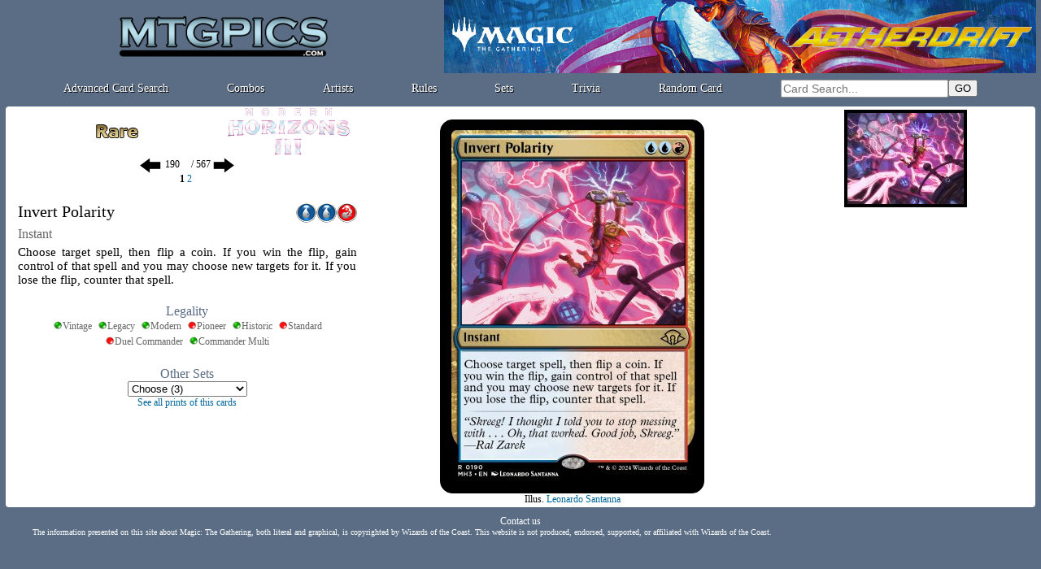

--- FILE ---
content_type: text/html; charset=ISO-8859-1
request_url: https://www.mtgpics.com/card?ref=mh3190
body_size: 15701
content:

<!DOCTYPE HTML>
<html>
<head>

<!-- Global site tag (gtag.js) - Google Analytics -->
<script async src="https://www.googletagmanager.com/gtag/js?id=UA-116820003-1"></script>
<script>
  window.dataLayer = window.dataLayer || [];
  function gtag(){dataLayer.push(arguments);}
  gtag('js', new Date());

  gtag('config', 'UA-116820003-1');
</script>

<title>Invert Polarity - mtgpics.com</title>
<link rel="shortcut icon" type="image/png" href="https://www.mtgpics.com/favicon.png">
<meta http-equiv="content-type" content="text/html; charset=iso-8859-1">
<meta http-equiv="content-language" content="en">
<meta name="keywords" lang="fr" content="magic the gathering cards">
<meta name="description" content="All Magic the Gathering cards">
  <link href="https://www.mtgpics.com/styles.css" rel="stylesheet" type="text/css">

<script language="JavaScript">
<!--

var x
var y
var ref
var timereff=0

var cur_ref="";
gamerid="doo";

function MAJCoords(evt){
	x=evt.clientX
	y=evt.clientY
	return false;	
}

document.onkeydown = function(evt) {
    evt = evt || window.event;
    if (evt.keyCode == 27) {
        CloseIllus();
    }
}

function initElement(){
	document.getElementById("mtgpics_content").onclick = TreatClick;
}

function TreatClick(event){
	event = event || window.event;
	elem = event.target || event.srcElement;
	id = elem.id;

	if (id.substring(0,4)=="c_t_") {CardClick(id.substring(4));return false;}
	//CardClick(id.substring(4));return false;
}

function MM_preloadImages() { //v3.0
  var d=document; if(d.images){ if(!d.MM_p) d.MM_p=new Array();
    var i,j=d.MM_p.length,a=MM_preloadImages.arguments; for(i=0; i<a.length; i++)
    if (a[i].indexOf("#")!=0){ d.MM_p[j]=new Image; d.MM_p[j++].src=a[i];}}
}


function OnTheFlyContent(src,dst) {
	var xhr_object = null;

	if(window.XMLHttpRequest) // Firefox
	   xhr_object = new XMLHttpRequest();
	else if(window.ActiveXObject) // Internet Explorer
	   xhr_object = new ActiveXObject('Microsoft.XMLHTTP');


	xhr_object.open("POST", src, true);

	xhr_object.onreadystatechange = function() {
	   if(xhr_object.readyState == 4) document.getElementById(dst).innerHTML=xhr_object.responseText;
	}

	xhr_object.send(null);
}

function CloseIllus(){

	document.getElementById("illus_tooltip").style.visibility="hidden";

}



function LoadIllus(ch){
	OnTheFlyContent("load_illus?i="+ch,"illus_tooltip_content");
	document.getElementById("illus_tooltip").style.visibility="visible";

}

function CardClick(gamerid){
	document.getElementById("tooltip_content").innerHTML="<div align=center><img style=\"margin:10px;\" src=/graph/misc/loadingGIF.gif></div>";
	OnTheFlyContent("/ttcard?ref="+gamerid,"tooltip_content") ;
	affTool();
	cur_ref=gamerid.substring(0,6);
	return false;

}

function affTool(){

 	if (document.documentElement && document.documentElement.scrollTop) {
		theTop = document.documentElement.scrollTop
	}
	else if (document.body) {
		theTop = document.body.scrollTop
	}
	
	if (x>700) {
		document.getElementById("tooltip").style.left=(x-315)+"px";
		document.getElementById("close_tooltip").style.left="297px";
	}
	else {
		document.getElementById("tooltip").style.left=(x+15)+"px";
		document.getElementById("close_tooltip").style.left="17px";
	}
	document.getElementById("tooltip").style.top=(theTop+y+10)+"px";
	document.getElementById("tooltip").style.visibility="visible";
}

function delayEff(passedref){
	ref=passedref
	clearTimeout(timeraff)
	timereff=setTimeout("effTool()",200);
}

function effTool(){document.getElementById("tooltip").style.visibility="hidden";}



//-->
</script>
</head>


<body onmousemove="MAJCoords(event)" onload="initElement();" >
<a name="haut_de_page"></a>
<div id=tooltip style="visibility:hidden;width:320px;z-index:10;position: absolute;">
  <div style="width:320px;box-shadow: 0px 3px 5px 3px #333333;padding:2px;background:#ffffff;border-radius:4px;border:2px #666666 solid;">
    <div id=close_tooltip onclick="effTool();" style="cursor:pointer;" class=G10 align=center>Close this window</div>
	<div id=tooltip_content class=S11 align=left style="width:312px;padding:3px;"></div>
  </div>
</div>
<div id=illus_tooltip class=container_popup>
  <div id=illus_tooltip_content class=popup></div>
  <div class=W14 style="cursor:pointer;position:absolute;top:10px;left:10px;" onclick="CloseIllus();">Close<br>(or Esc)</div>
</div>
<div align=center>
<div style="width:100%;min-width: 750px;max-width: 1280px;" align=center id=mtgpics_content>
<table style="width:99%;" border=0 cellspacing=0 cellpadding=0><tr><td>
<table width=100% height=90 border=0 cellspacing=0 cellpadding=0 align=center>
  <tr> 
	<td align=center><a href=https://www.mtgpics.com/index><img height=50 src=https://www.mtgpics.com/graph/nav/mtgpics_logo.png alt="mtgpics.com logo"></a></td>
	<td width=730 align=right valign=bottom><a target=_blank href=https://magic.wizards.com/en/products/aetherdrift><img src=/graph/leaderboard_dft.jpg style="width:728px;height:90px;"></a></td>
  </tr>
</table>
<div style="display:flex;justify-content:space-evenly;align-items:center;height:30px;">
    <div><a class=titleM href=/search>Advanced Card Search</a></div>
    <div><a class=titleM href=/combos/>Combos</a></div>
    <div><a class=titleM href=/illustrators>Artists</a></div>
    <div><a class=titleM href=/rules>Rules</a></div>
    <div><a class=titleM href=/sets>Sets</a></div>
    <div><a class=titleM href=/trivia>Trivia</a></div>
    <div><a class=titleM href=/card>Random Card</a></div>
    <div> 
      <table cellspacing=0 cellpadding=0  border=0>
      <form method=post action=https://www.mtgpics.com/results.php?zbob=1>
        <tr>
          <td align=center><input type=text name=cardtitle_search class=search_input value="" style="width: 200px;" placeholder="Card Search..."></td>
          <td align=left><input type=submit value=GO></td>
        </tr>
        </form>
      </table>
    </div>

</div></td></tr></table>
<script>
var prev_ref="mh3189";
var next_ref="mh3191";
function checkKeycode(event) {
    var keyDownEvent = event || window.event,
        keycode = (keyDownEvent.which) ? keyDownEvent.which : keyDownEvent.keyCode;

    if(keycode==37 && prev_ref!=""){window.location ="card?ref="+prev_ref;}
    else if(keycode==39 && next_ref!=""){window.location ="card?ref="+next_ref;}

}

document.onkeydown = checkKeycode;
</script>
<script language="JavaScript">
function LoadGlo(refglo,lang){
	document.getElementById("glo_tooltip_content").innerHTML="<div align=center><img style=\"margin:10px;\" src=/graph/misc/loadingGIF.gif></div>";
	OnTheFlyContent("/rules/glo_entry?refglo="+refglo,"glo_tooltip_content");
	if (refglo!="") {
 	if (document.documentElement && document.documentElement.scrollTop) {
		theTop = document.documentElement.scrollTop
	}
	else if (document.body) {
		theTop = document.body.scrollTop
	}
	
	new_x=x-250;
	if(new_x<10){new_x=10;}
	if(new_x+520>window.innerWidth){new_x=window.innerWidth-520;}
	document.getElementById("glo_tooltip").style.left=new_x+"px";
	document.getElementById("glo_tooltip").style.top=(theTop+y+20)+"px";
	document.getElementById("glo_tooltip").style.visibility="visible";
	}
}

function UpdateGlo(refglo,lang){
	document.getElementById("glo_tooltip_content").innerHTML="<div align=center><img style=\"margin:10px;\" src=../graph/divers/loadingGIF.gif></div>";
	OnTheFlyContent("/fr/regles/glo_entry?lang="+lang+"&refglo="+refglo,"glo_tooltip_content");
}

function EffGlo(){document.getElementById("glo_tooltip").style.visibility="hidden";}

</script>
<div id=glo_tooltip style="visibility:hidden;z-index:10;position: absolute;">
  <div style="box-shadow: 0px 3px 5px 3px #333333;padding:2px;background:#ffffff;border-radius:4px;border:2px #666666 solid;">
  <div class=fakelink onclick="EffGlo();">close</div>
	<div id=glo_tooltip_content style="width:500px;padding:3px;"></div>
  </div>
</div>
<script type="text/javascript" language="javascript"> 

function AffCollector(){
	document.getElementById('OtherTools').style.display='none';
	document.getElementById('Collector').style.display='block';
}

function AffBig(){
	document.getElementById('Collector').style.display='none';
	document.getElementById('OtherTools').style.display='block';
}

function AffPlane(){
	document.getElementById('plane_popup').style.display='block';
}

function EffPlane(){
	document.getElementById('plane_popup').style.display='none';
}

function AffDecks(){
	document.getElementById('OtherTools').innerHTML='<a href=# onclick="AffCollector()">Back</a><br><IFRAME height=445 width=98% marginwidth=0 marginheight=0 hspace=0 vspace=0 frameborder=0 src=carte_decks.php?gamerid=mh3190&view=1></IFRAME>';
	document.getElementById('Collector').style.display='none';
	document.getElementById('OtherTools').style.display='block';
}

function AffCombos(){
	document.getElementById('OtherTools').innerHTML='<a href=# onclick="AffCollector()">Back</a><br><IFRAME height=445 width=100% marginwidth=0 marginheight=0 hspace=0 vspace=0 frameborder=0 src=carte_combos.php?gamerid=mh3190&view=1></IFRAME>';
	document.getElementById('Collector').style.display='none';
	document.getElementById('OtherTools').style.display='block';
}

function AffOtherSets() {
  if (document.getElementById('OtherSets').style.display == "none") {
	document.getElementById('OtherSets').style.display = "block";
	document['mvshoptap'].src="graph/divers/deck_det2.gif";
  }
  else {
	document.getElementById('OtherSets').style.display = "none";
	document['mvshoptap'].src="graph/divers/deck_det.gif";
  }
}

function AffOtherSetsFoil() {
  if (document.getElementById('OtherSetsFoil').style.display == "none") {
	document.getElementById('OtherSetsFoil').style.display = "block";
	document['mvshoptapfoil'].src="graph/divers/deck_det2.gif";
  }
  else {
	document.getElementById('OtherSetsFoil').style.display = "none";
	document['mvshoptapfoil'].src="graph/divers/deck_det.gif";
  }
}



function ShowReminder(id) {
	if (document.getElementById(id).style.display == "inline") {
		document.getElementById(id).style.display = "none";
	}
	else {document.getElementById(id).style.display = "inline";}
}


</script>
	<div style="padding:2px;border-radius:10px;">
	<div style="padding:4px;border-radius:8px;">
	
	<div style="margin:1px;background:#ffffff;padding:2px;border-radius:4px;">
	
  <table width=100% align=center border=0 cellspacing=0 cellpadding=0>
  <tr height=460>
    <td valign=top width=35% align=center>
      
<table align=center cellpadding=0 cellspacing=0 width=95% border=0>
  <tr>
    <td align=center>
      <table width=100% align=center border=0 height=56 cellspacing=0 cellpadding=0>
        <tr>
          <td  align=center><img src=graph/rarity/carte10.png border=0></td>
          <td width=170 align=center><a href=set?set=445><img src=graph/sets/logos/mh3.png border=0></a></td>
        </tr>
      </table>
    </td>
  </tr>
</table>
<table align=center cellpadding=0 cellspacing=0  width=95% border=0>
  <tr>
   <form method=post action=card> <input type=hidden name=serie value=445>  
    <td align=center>
     
      <a href=card?ref=mh3189><img src=graph/nav/left.png border=0 align=absmiddle></a>&nbsp;<input type=text name=num value="190" maxlength=3 style="font-family: verdana;font-size:12px; width:30px;border:none;" align=absmiddle>/ 567&nbsp;<a href=card?ref=mh3191><img src=graph/nav/right.png border=0 align=absmiddle></a><br>

    </td>
    </form>
  </tr>
</table><b>1</b>&nbsp;<a href=card?ref=mh3459>2</a>&nbsp;<div class=S12 style="height:14px;margin:3px;"></div>
      
<table width=95% cellspacing=0  border=0>
  <tr>
    <td>
     
      <div style="height:25px;float:right;"><img  height=25 src=/graph/manas_cc/U.png><img  height=25 src=/graph/manas_cc/U.png><img  height=25 src=/graph/manas_cc/R.png></div>
      
      <div class=Card20>Invert Polarity</div>
      <div style="clear:both;"></div>
	  <div class=CardG16 style="padding:5px 0px 5px 0px;">Instant</div>
      <div align=center>
	  <div id=EngShort style="display:block;" class=Card15 align=justify>Choose target spell, then flip a coin. If you win the flip, gain control of that spell and you may choose new targets for it. If you lose the flip, counter that spell.</div>
	  
	  </div>
	  <div align=right class=CardG16 style="padding-right:3px;"></div>
	  
    </td>
  </tr>
</table>
      
<div class=titleB16 style="padding-top:20px;">Legality</div>
<div>
<div class="auth G12" title="Legal in Vintage"><img style="vertical-align:-5%;" src=graph/manas_txt/lG.png >Vintage</div>
<div class="auth G12" title="Legal in Legacy"><img style="vertical-align:-5%;" src=graph/manas_txt/lG.png>Legacy</div>
<div class="auth G12" title="Legal in Modern"><img style="vertical-align:-5%;" src=graph/manas_txt/lG.png>Modern</div>
<div class="auth G12" title="Banned in Pioneer"><img style="vertical-align:-5%;" src=graph/manas_txt/lR.png>Pioneer</div>
<div class="auth G12" title="Legal in Historic"><img style="vertical-align:-5%;" src=graph/manas_txt/lG.png>Historic</div>
<div class="auth G12" title="Banned in Standard"><img style="vertical-align:-5%;" src=graph/manas_txt/lR.png>Standard</div><br>
<div class="auth G12" title="Banned in Duel Commander"><img style="vertical-align:-5%;" src=graph/manas_txt/lR.png>Duel Commander</div>
<div class="auth G12" title="Legal"><img style="vertical-align:-5%;" src=graph/manas_txt/lG.png>Commander Multi</div>
</div>
      
	<div class=titleB16 style="padding-top:20px;">Other Sets</div>
	<div><select name=sel_ed onchange="window.open(this.value,'_top')"><option value="">Choose (3)</option><option value="card?ref=mh3190" disabled>Modern Horizons III 1</option><option value="card?ref=mh3459" >Modern Horizons III 2</option><option value="card?ref=pre1267" >Prerelease Promos</option></select></div>
	<div><a href=reprints?gid=mh3190>See all prints of this cards</a></div>
    </td>
    <td valign=top align=center width=40% align=right>
<table width=100% cellspacing=0 cellpadding=0 border=0>
  <tr height=460>
    <td align=center valign=top>
      <div id=Collector style="display:block;">
    	<table width=100% align=center border=0 cellspacing=0 cellpadding=0>
          <tr>
      		<td valign=top align=center>
      	      
<div style="height:14px;" class=S10></div>
<div align=center style="position:relative;perspective: 2000px;width:325px;height:460px;">
<div id=CardScan class=card_box>
<table width=325 height=460 border=0 cellspacing=0 cellpadding=0 style="border-radius:15px;background:black;;border:1px black solid;">
  <tr><td width=325  align=center valign=middle><img src=https://www.mtgpics.com/pics/big/mh3/190.jpg></td></tr>
</table>
</div>

</div>
              Illus. <a href=illus?art=1373>Leonardo Santanna</a>
            </td>          
          </tr>
        </table>           
     </div>
     <div id=OtherTools style="display:none;" align=center></div>
  </td></tr>
</table></td>
    <td valign=top width=25% align=left><div align=center><div style="display:inline-block;margin:2px;"><a onclick="LoadIllus('61520');"><img style="display:block;border:4px black solid;cursor:pointer;" src=pics/art_th/mh3/190.jpg></a></div></div></td>
  </tr>
</table>
	</div>
	</div>
	</div>
<div style="padding:3px;">
<div align=center class=W12>

  <a class=white href=https://www.mtgpics.com/contact_us?c_script=%2Fcard.php&c_query=ref%3Dmh3190&c_title=Invert+Polarity>Contact us<a/>
<div style="width:1200px" valign=top class=W10 align=left>
The information presented on this site about Magic: The Gathering, both literal and graphical, is copyrighted by Wizards of the Coast.
This website is not produced, endorsed, supported, or affiliated with Wizards of the Coast.
</div>
</div>
</body>
</html>

--- FILE ---
content_type: text/css
request_url: https://www.mtgpics.com/styles.css
body_size: 11367
content:
/* CSS definitions for fonts */

BODY { margin: 0; background: #5a6d85;font: 12px "Verdana";}//#5a6d85
TABLE, TD { font: 12px "Verdana"; }

a.menu {  padding:2px;background-color:#ffffff; }

a.menu:link { color:#006699; text-decoration:none; }
a.menu:hover {  background-color:#cccccc; text-decoration:none; }
object.noevent {pointer-events: none;}

A { color: #006699;  text-decoration: none;} 
A:hover { color: #ddaa00; text-decoration: none; }

A.und { color: #000000; text-decoration: none; } 
A:hover.und { color: #000000; text-decoration: underline; }

A.und2 { color: #666666; text-decoration: none; } 
A:hover.und2 { color: #ddaa00; text-decoration: none; }

A.titleM { font: 14px "Arial black"; color: #ffffff; text-shadow: 1px 1px black;}
A:hover.titleM { text-decoration: underline; }

A.white { color: #ffffff; text-decoration: none; } 
A:hover.white { color: #ffffff; text-decoration: underline; }

//A.bug { color: #ffffff; text-decoration: none; } 
//A:hover.bug { color: #ffcc00; text-decoration: underline; }

.fakelink { color: #006699;  text-decoration: none; cursor:pointer;}
.fakelink:hover { color: #ddaa00;  text-decoration: none; cursor:pointer;}
.fakeund { color: #000000; text-decoration: none;  cursor:pointer;}
.fakeund:hover { color: #000000; text-decoration: underline; cursor:pointer;} 

.showtext, .showtext_foreign {position:absolute;bottom:3px;right:50px; font: 12px "Arial black";background:black;cursor:pointer;}
.showtext {color: #666666;}
.showtext_foreign {color: #ffdd33;}

.search 			{ color: #999999; cursor:hand; }
.search10 			{ font: 10px "Verdana" ;color: #999999; cursor:hand; }
.search11 			{ font: 11px "Verdana" ;color: #999999; cursor:hand; }

.S20, .S18, .S16, .S14, .S13, .S12, .S11, .S10, .G14, .G12, .G11, .G10, .O16, .O14, .O12, .O11, .O10 {font-family: "Verdana" ;}
.S20 			{ font-size: 20px; }
.S18 			{ font-size: 18px; }
.S16 			{ font-size: 16px; }
.S14 			{ font-size: 14px; }
.S12			{ font-size: 12px; }
.S13			{ font-size: 13px; }
.S11			{ font-size: 11px; }
.S10 			{ font-size: 10px; }

.G16, .G14, .G12, .G11, .G10 {color: #666666;}
.G10 			{ font-size: 10px;}
.G11			{ font-size: 11px;}
.G12 			{ font-size: 12px;}
.G14 			{ font-size: 14px;}
.G16 			{ font-size: 16px;}

.O16, .O14, .O12, .O11, .O10 {color: #ddaa00;}
.O10 			{ font-size: 10px;}
.O11 			{ font-size: 11px;}
.O12 			{ font-size: 12px;}
.O14 			{ font-size: 14px;}
.O16 			{ font-size: 16px;}

.Y12 			{ font: 12px Verdana ; color: #ffdd33; }

.V10 			{ font: 10px Verdana ; color: #009900; }
.V11			{ font: 11px Verdana ; color: #009900; }
.V12 			{ font: 12px Verdana ; color: #009900; }
.V14 			{ font: 14px Verdana ; color: #009900; }

.B10 			{ font: 10px Verdana ; color: #003399; }
.B11			{ font: 11px Verdana ; color: #003399; }
.B12 			{ font: 12px Verdana ; color: #003399; }
.B14 			{ font: 14px Verdana ; color: #003399; }
.B16 			{ font: 16px Verdana ; color: #003399; }

.R10 			{ font: 10px Verdana ; color: #ff3333; }
.R11			{ font: 11px Verdana ; color: #ff3333; }
.R12 			{ font: 12px Verdana ; color: #ff3333; }
.R14 			{ font: 14px Verdana ; color: #ff3333; }
.R16 			{ font: 16px Verdana ; color: #ff3333; }

.W10 			{ font: 10px Verdana ; color: #ffffff; }
.W11			{ font: 11px Verdana ; color: #ffffff; }
.W12 			{ font: 12px Verdana ; color: #ffffff; }
.W14 			{ font: 14px Verdana ; color: #ffffff; }
.W16 			{ font: 16px Verdana ; color: #ffffff; }

.Card20, .UBCard20, .Card18, .Card16, .Card15, .Card14, .Card13, .Card12, .Card11, .Card10, .CardG20, .CardG18, .CardG16, .CardG14, .CardG13, .CardG12, .CardG11, .CardG10 {font-family: "Book Antiqua" ;}
.Card20		{ font-size: 20px; }
.Card18		{ font-size: 18px; }
.Card16		{ font-size: 16px; }
.Card15		{ font-size: 15px; }
.Card14		{ font-size: 14px; }
.Card13		{ font-size: 13px; }
.Card12		{ font-size: 12px; }
.Card11		{ font-size: 11px; }
.Card10		{ font-size: 10px; }

.UBCard20	{font-size: 20px;color:white; background:#333333;border-radius:3px;margin-bottom:5px;display:inline-block;padding:2px 4px 2px 4px;}


.CardG20, .CardG18, .CardG16, .CardG14, .CardG13, .CardG12, .CardG11, .CardG10 {color: #666666;}
.CardG20		{ font-size: 20px;}
.CardG18 			{ font-size: 18px; }
.CardG16 			{ font-size: 16px; }
.CardG14 			{ font-size: 14px; }
.CardG13			{ font-size: 12px; }
.CardG12			{ font-size: 13px; }
.CardG11			{ font-size: 11px; }
.CardG10 			{ font-size: 10px; }

.CardW14, .CardW16 {font-family: "Book Antiqua" ; color: #ffffff;}
.CardW14	{ font-size: 14px; }
.CardW16	{ font-size: 16px; }

.win_title {background:black;border:1px black solid;border-radius:2px;padding:4px 4px 4px 4px;margin:2px; font: 16px "Arial black" ;color: #ffffff; }
.title12, .title14, .title16 {font-family: "Arial black" ; color: #ffffff; }
.title12 			{ font-size: 12px;}
.title14 			{ font-size: 14px;}
.title16 			{ font-size: 16px;}

.titleB12, .titleB14, .titleB16 {font-family: "Arial black" ; color: #5a6d85; }
.titleB12 			{ font-size: 12px;}
.titleB14 			{ font-size: 14px;}
.titleB16 			{ font-size: 16px;}

.setmenu, .setmenu_chosen {display:inline-block; padding:1px 3px 1px 3px;margin:2px;border-radius:5px;}
.setmenu {background:transparent;color: #5a6d85;cursor:pointer; }
.setmenu_chosen {background:#5a6d85;color: #ffffff; }

.auth {display:inline-block;margin:2px;}

.auth_P, .auth_R, .auth_B {display:inline-block;border:1px black solid;border-radius:2px;padding:2px 2px 2px 2px;margin:2px; font: 12px "Verdana" ;color: #ffffff; }
.auth_P {background:#009900;}
.auth_R {background:#ddaa00;}
.auth_B {background:#ac0909;}

//.titleM	{ font: 14px "Arial black" #ffffff;text-shadow: -1px -1px black;}

.rainbow {

  font-size: 20px;
  font-family: "Impact";
  background: linear-gradient(#626e77, #c8e2f2);
  color:transparent;
 -webkit-background-clip: text;
  background-clip: text;
  
}

.rainbow_border {

text-shadow:1px -1px 0 black;
  
}

.titre			{ font: 14px Verdana ; color: #ffffff; }
.preload			{ display: none; }


.lil_menu {display:inline-block;border:1px #fffff2 solid;padding:2px;border-radius:5px;margin:1px;}

.img_lil {display:block;width:100px;height:142px;}
.img_sep {display:block;width:100%;height:1px;}
.img_sep2 {display:block;width:100%;height:2px;}
.msg_options {display:inline-block;cursor:pointer;height:25px;}

.th_img		{width:92%;height:94%;vertical-align:middle;}
.th_block {padding:2px;width:154px;height:245px;float:left;}
.th_block_PN {padding:2px;width:304px;height:245px;float:left;}
.th_block_SC {padding:2px;width:220px;height:350px;float:left;}
.th_frame_N {width:150px;height:210px;background:url(http://magic-ville.com/fr/graph/carte/th_frame_N.png);background-size: 100% 100%;line-height:210px;}
.th_frame_B {width:150px;height:210px;background:url(http://magic-ville.com/fr/graph/carte/th_frame_B.png);background-size: 100% 100%;line-height:210px;}
.th_frame_G {width:150px;height:210px;background:url(http://magic-ville.com/fr/graph/carte/th_frame_G.png);background-size: 100% 100%;line-height:210px;}
.th_frame_S {width:150px;height:210px;background:url(http://magic-ville.com/fr/graph/carte/th_frame_S.png);background-size: 100% 100%;line-height:210px;}
//.proxy {float:left;display:block;margin:0px;padding:0px;width:211px;height:301px;}
//.proxy_mm {display: inline-block; width: 63mm; height: 88mm; page-break-inside: avoid;}

.search_item {color: #999999; cursor:hand;padding:0px 4px 0px 1px;margin:1px;border-radius:8px;}
.search_item_gr {cursor:hand;padding:1px;border-radius:8px;}
.search_set1 {display:inline-block;width:175px;height:18px;overflow:hidden;white-space:nowrap;text-overflow:ellipsis;padding:1px;margin:1px;border-radius:8px;}
.search_set1bis {display:inline-block;width:265px;height:18px;overflow:hidden;white-space:nowrap;text-overflow:ellipsis;padding:1px;margin:1px;border-radius:8px;}
.search_set2 {width:175px;height:18px;overflow:hidden;white-space:nowrap;text-overflow:ellipsis;padding:1px;margin:1px;border-radius:8px;}

.search_input {border-radius:2px;outline:0px;padding:2px;border:1px #999999 solid;font-size: 14px;}
.menu_item_active {display:inline-block; padding:1px 3px 1px 3px; border-radius:5px;background:#ffdd33;}
.menu_item_not_active { color: #006699; cursor:pointer; display:inline-block; padding:1px 3px 1px 3px; border-radius:5px;}
.menu_item_not_active:hover { color: #ddaa00;}

.infinite_tag {display:inline-block;background:#f3f3e6;padding:2px 4px 2px 4px;margin-right:5px;margin-bottom:5px;border-radius:4px;border:1px #cccccc solid;}



.card_box, .card_box_180Y, .card_box_180Ya, .card_box_180X, .card_box_180Xa, .card_box_cont, .card_box_contB1, .card_box_contB2, .card_box_90h, .card_box_90a, .card_box_180, .card_box_meld, .card_box_melda, .card_box_meldb {
  position:absolute;
  width:325px;
  height:460px;
  transition: all .5s;
  transform-style: preserve-3d;

  
  -webkit-backface-visibility: hidden;
  moz-backface-visibility: hidden;
  -ms-backface-visibility: hidden;
  backface-visibility: hidden;
}

.card_box_stats_b1, .card_box_stats_b2 {
  position:absolute;
  width:325px;
  height:460px;
  transition: all .5s;
  transform-style: preserve-3d;
   left:67px;
    
  -webkit-backface-visibility: hidden;
  moz-backface-visibility: hidden;
  -ms-backface-visibility: hidden;
  backface-visibility: hidden;
}

.card_box_stats_a1, .card_box_stats_a2 {
  position:absolute;
  width:460px;
  height:325px;
  transition: all .5s;
  transform-style: preserve-3d;
  top:67px;
  
  -webkit-backface-visibility: hidden;
  moz-backface-visibility: hidden;
  -ms-backface-visibility: hidden;
  backface-visibility: hidden;
}

.card_box_180Y {transform: rotateY(180deg);}

.card_box_180Ya {transform: rotateY(-180deg);}

.card_box_180X {transform: rotateX(180deg);}

.card_box_180Xa {transform: rotateX(-180deg);}

.card_box_meld {transform: rotate(90deg);}

.card_box_melda {transform: rotateY(180deg);}

.card_box_meldb {transform: rotate(90deg) rotateY(-180deg);}

.card_box_stats_a2 {transform: rotate(90deg) rotateY(-180deg);}

.card_box_stats_b1 {transform: rotateY(180deg) rotate(90deg);}

.card_box_cont {transform: rotateY(180deg) rotate(90deg);}

.card_box_contB1 {transform: rotateY(-180deg);}
.card_box_contB2 {transform: rotateY(0deg) rotate(-90deg);}

.card_box_90h {transform: rotate(90deg);}

.card_box_90a {transform: rotate(-90deg);}

.card_box_180 {transform: rotate(-180deg);}

.card_box_med, .card_box_med_180Y, .card_box_med_180Ya, .card_box_med_180, .card_box_med_meld, .card_box_med_meldb {
  position:absolute;
  width:220px;
  height:307px;
  transition: all .5s;
  transform-style: preserve-3d;
  -webkit-backface-visibility: hidden;
  moz-backface-visibility: hidden;
  -ms-backface-visibility: hidden;
  backface-visibility: hidden;
}

.card_box_med_180 {transform: rotate(-180deg);}

.card_box_med_180Y {transform: rotateY(180deg);}
.card_box_med_180Ya {transform: rotateY(-180deg);}
.card_box_med_meld {transform: rotate(90deg);}
.card_box_med_melda {transform: rotateY(180deg);}
.card_box_med_meldb {transform: rotate(90deg) rotateY(-180deg);}


.container_popup {
    position: relative;
    position: fixed;
    visibility:hidden;
    z-index:10;
    top: 0px;
    right: 0px;
    left: 0px;
    bottom:0px;
    background: rgba(0,0,0,.8);
     overflow:scroll;
    //background: linear-gradient(rgba(255,255,255,.9), rgba(255,204,255,.9));
}

.popup {
    padding:10px;
    position: relative;
    margin: auto;
}
